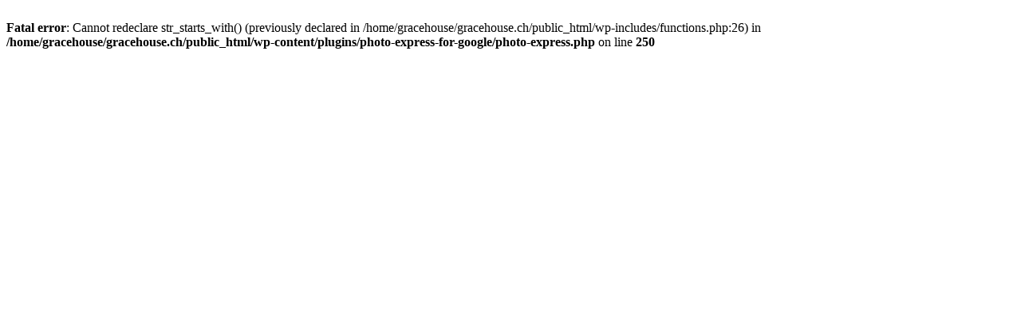

--- FILE ---
content_type: text/html
request_url: http://gracehouse.ch/category/message/page/119/
body_size: 214
content:
<br />
<b>Fatal error</b>:  Cannot redeclare str_starts_with() (previously declared in /home/gracehouse/gracehouse.ch/public_html/wp-includes/functions.php:26) in <b>/home/gracehouse/gracehouse.ch/public_html/wp-content/plugins/photo-express-for-google/photo-express.php</b> on line <b>250</b><br />
